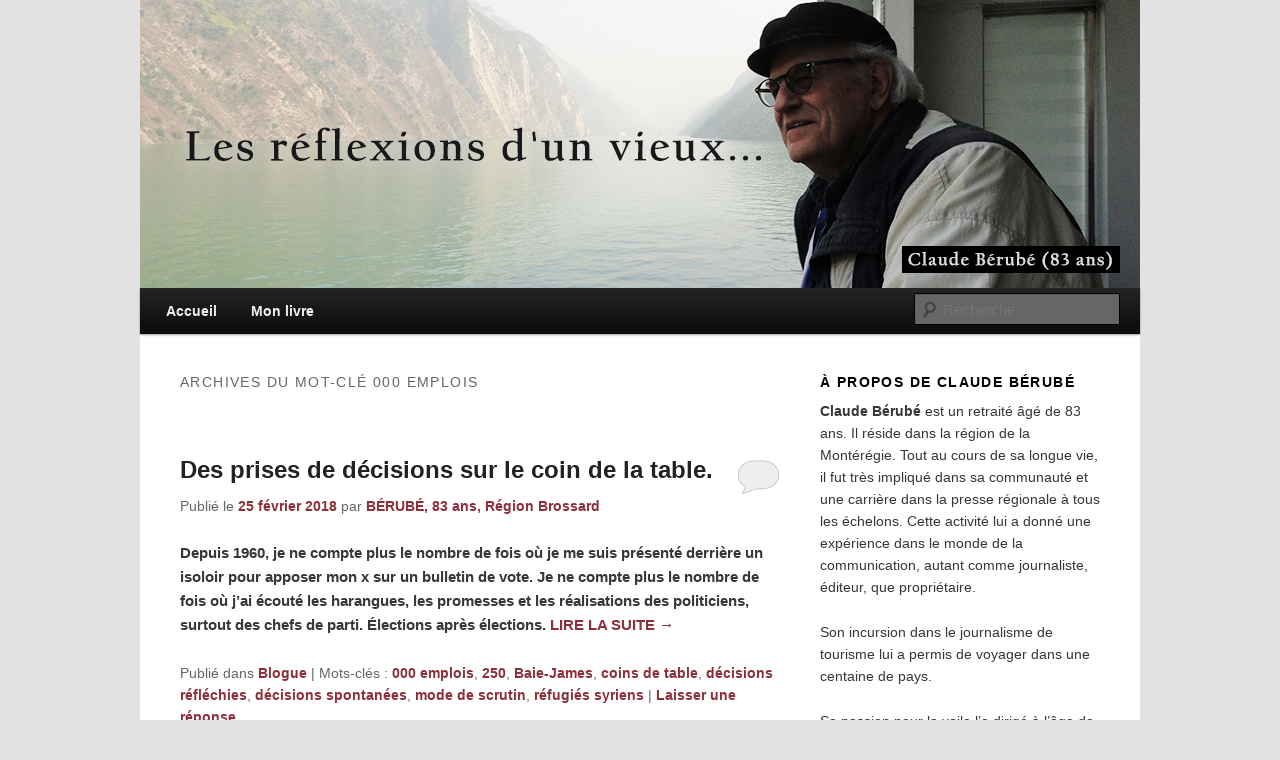

--- FILE ---
content_type: text/html; charset=UTF-8
request_url: http://www.leptitvieux.com/tag/000-emplois/
body_size: 11690
content:
<!DOCTYPE html>
<!--[if IE 6]>
<html id="ie6" lang="fr-FR">
<![endif]-->
<!--[if IE 7]>
<html id="ie7" lang="fr-FR">
<![endif]-->
<!--[if IE 8]>
<html id="ie8" lang="fr-FR">
<![endif]-->
<!--[if !(IE 6) | !(IE 7) | !(IE 8)  ]><!-->
<html lang="fr-FR">
<!--<![endif]-->
<head>
<meta charset="UTF-8" />
<meta name="viewport" content="width=device-width" />
<title>000 emplois | Les réflexions d&#039;un vieux&#8230;</title>
<link rel="profile" href="http://gmpg.org/xfn/11" />
<link rel="stylesheet" type="text/css" media="all" href="http://www.leptitvieux.com/wp-content/themes/ptitvieux/style.css" />
<link rel="pingback" href="http://www.leptitvieux.com/xmlrpc.php" />
<!--[if lt IE 9]>
<script src="http://www.leptitvieux.com/wp-content/themes/ptitvieux/js/html5.js" type="text/javascript"></script>
<![endif]-->
<meta name='robots' content='max-image-preview:large' />
<link rel="alternate" type="application/rss+xml" title="Les réflexions d&#039;un vieux... &raquo; Flux" href="http://www.leptitvieux.com/feed/" />
<link rel="alternate" type="application/rss+xml" title="Les réflexions d&#039;un vieux... &raquo; Flux des commentaires" href="http://www.leptitvieux.com/comments/feed/" />
<link rel="alternate" type="application/rss+xml" title="Les réflexions d&#039;un vieux... &raquo; Flux de l’étiquette 000 emplois" href="http://www.leptitvieux.com/tag/000-emplois/feed/" />
<style id='wp-img-auto-sizes-contain-inline-css' type='text/css'>
img:is([sizes=auto i],[sizes^="auto," i]){contain-intrinsic-size:3000px 1500px}
/*# sourceURL=wp-img-auto-sizes-contain-inline-css */
</style>
<style id='wp-emoji-styles-inline-css' type='text/css'>

	img.wp-smiley, img.emoji {
		display: inline !important;
		border: none !important;
		box-shadow: none !important;
		height: 1em !important;
		width: 1em !important;
		margin: 0 0.07em !important;
		vertical-align: -0.1em !important;
		background: none !important;
		padding: 0 !important;
	}
/*# sourceURL=wp-emoji-styles-inline-css */
</style>
<style id='wp-block-library-inline-css' type='text/css'>
:root{--wp-block-synced-color:#7a00df;--wp-block-synced-color--rgb:122,0,223;--wp-bound-block-color:var(--wp-block-synced-color);--wp-editor-canvas-background:#ddd;--wp-admin-theme-color:#007cba;--wp-admin-theme-color--rgb:0,124,186;--wp-admin-theme-color-darker-10:#006ba1;--wp-admin-theme-color-darker-10--rgb:0,107,160.5;--wp-admin-theme-color-darker-20:#005a87;--wp-admin-theme-color-darker-20--rgb:0,90,135;--wp-admin-border-width-focus:2px}@media (min-resolution:192dpi){:root{--wp-admin-border-width-focus:1.5px}}.wp-element-button{cursor:pointer}:root .has-very-light-gray-background-color{background-color:#eee}:root .has-very-dark-gray-background-color{background-color:#313131}:root .has-very-light-gray-color{color:#eee}:root .has-very-dark-gray-color{color:#313131}:root .has-vivid-green-cyan-to-vivid-cyan-blue-gradient-background{background:linear-gradient(135deg,#00d084,#0693e3)}:root .has-purple-crush-gradient-background{background:linear-gradient(135deg,#34e2e4,#4721fb 50%,#ab1dfe)}:root .has-hazy-dawn-gradient-background{background:linear-gradient(135deg,#faaca8,#dad0ec)}:root .has-subdued-olive-gradient-background{background:linear-gradient(135deg,#fafae1,#67a671)}:root .has-atomic-cream-gradient-background{background:linear-gradient(135deg,#fdd79a,#004a59)}:root .has-nightshade-gradient-background{background:linear-gradient(135deg,#330968,#31cdcf)}:root .has-midnight-gradient-background{background:linear-gradient(135deg,#020381,#2874fc)}:root{--wp--preset--font-size--normal:16px;--wp--preset--font-size--huge:42px}.has-regular-font-size{font-size:1em}.has-larger-font-size{font-size:2.625em}.has-normal-font-size{font-size:var(--wp--preset--font-size--normal)}.has-huge-font-size{font-size:var(--wp--preset--font-size--huge)}.has-text-align-center{text-align:center}.has-text-align-left{text-align:left}.has-text-align-right{text-align:right}.has-fit-text{white-space:nowrap!important}#end-resizable-editor-section{display:none}.aligncenter{clear:both}.items-justified-left{justify-content:flex-start}.items-justified-center{justify-content:center}.items-justified-right{justify-content:flex-end}.items-justified-space-between{justify-content:space-between}.screen-reader-text{border:0;clip-path:inset(50%);height:1px;margin:-1px;overflow:hidden;padding:0;position:absolute;width:1px;word-wrap:normal!important}.screen-reader-text:focus{background-color:#ddd;clip-path:none;color:#444;display:block;font-size:1em;height:auto;left:5px;line-height:normal;padding:15px 23px 14px;text-decoration:none;top:5px;width:auto;z-index:100000}html :where(.has-border-color){border-style:solid}html :where([style*=border-top-color]){border-top-style:solid}html :where([style*=border-right-color]){border-right-style:solid}html :where([style*=border-bottom-color]){border-bottom-style:solid}html :where([style*=border-left-color]){border-left-style:solid}html :where([style*=border-width]){border-style:solid}html :where([style*=border-top-width]){border-top-style:solid}html :where([style*=border-right-width]){border-right-style:solid}html :where([style*=border-bottom-width]){border-bottom-style:solid}html :where([style*=border-left-width]){border-left-style:solid}html :where(img[class*=wp-image-]){height:auto;max-width:100%}:where(figure){margin:0 0 1em}html :where(.is-position-sticky){--wp-admin--admin-bar--position-offset:var(--wp-admin--admin-bar--height,0px)}@media screen and (max-width:600px){html :where(.is-position-sticky){--wp-admin--admin-bar--position-offset:0px}}

/*# sourceURL=wp-block-library-inline-css */
</style><style id='global-styles-inline-css' type='text/css'>
:root{--wp--preset--aspect-ratio--square: 1;--wp--preset--aspect-ratio--4-3: 4/3;--wp--preset--aspect-ratio--3-4: 3/4;--wp--preset--aspect-ratio--3-2: 3/2;--wp--preset--aspect-ratio--2-3: 2/3;--wp--preset--aspect-ratio--16-9: 16/9;--wp--preset--aspect-ratio--9-16: 9/16;--wp--preset--color--black: #000000;--wp--preset--color--cyan-bluish-gray: #abb8c3;--wp--preset--color--white: #ffffff;--wp--preset--color--pale-pink: #f78da7;--wp--preset--color--vivid-red: #cf2e2e;--wp--preset--color--luminous-vivid-orange: #ff6900;--wp--preset--color--luminous-vivid-amber: #fcb900;--wp--preset--color--light-green-cyan: #7bdcb5;--wp--preset--color--vivid-green-cyan: #00d084;--wp--preset--color--pale-cyan-blue: #8ed1fc;--wp--preset--color--vivid-cyan-blue: #0693e3;--wp--preset--color--vivid-purple: #9b51e0;--wp--preset--gradient--vivid-cyan-blue-to-vivid-purple: linear-gradient(135deg,rgb(6,147,227) 0%,rgb(155,81,224) 100%);--wp--preset--gradient--light-green-cyan-to-vivid-green-cyan: linear-gradient(135deg,rgb(122,220,180) 0%,rgb(0,208,130) 100%);--wp--preset--gradient--luminous-vivid-amber-to-luminous-vivid-orange: linear-gradient(135deg,rgb(252,185,0) 0%,rgb(255,105,0) 100%);--wp--preset--gradient--luminous-vivid-orange-to-vivid-red: linear-gradient(135deg,rgb(255,105,0) 0%,rgb(207,46,46) 100%);--wp--preset--gradient--very-light-gray-to-cyan-bluish-gray: linear-gradient(135deg,rgb(238,238,238) 0%,rgb(169,184,195) 100%);--wp--preset--gradient--cool-to-warm-spectrum: linear-gradient(135deg,rgb(74,234,220) 0%,rgb(151,120,209) 20%,rgb(207,42,186) 40%,rgb(238,44,130) 60%,rgb(251,105,98) 80%,rgb(254,248,76) 100%);--wp--preset--gradient--blush-light-purple: linear-gradient(135deg,rgb(255,206,236) 0%,rgb(152,150,240) 100%);--wp--preset--gradient--blush-bordeaux: linear-gradient(135deg,rgb(254,205,165) 0%,rgb(254,45,45) 50%,rgb(107,0,62) 100%);--wp--preset--gradient--luminous-dusk: linear-gradient(135deg,rgb(255,203,112) 0%,rgb(199,81,192) 50%,rgb(65,88,208) 100%);--wp--preset--gradient--pale-ocean: linear-gradient(135deg,rgb(255,245,203) 0%,rgb(182,227,212) 50%,rgb(51,167,181) 100%);--wp--preset--gradient--electric-grass: linear-gradient(135deg,rgb(202,248,128) 0%,rgb(113,206,126) 100%);--wp--preset--gradient--midnight: linear-gradient(135deg,rgb(2,3,129) 0%,rgb(40,116,252) 100%);--wp--preset--font-size--small: 13px;--wp--preset--font-size--medium: 20px;--wp--preset--font-size--large: 36px;--wp--preset--font-size--x-large: 42px;--wp--preset--spacing--20: 0.44rem;--wp--preset--spacing--30: 0.67rem;--wp--preset--spacing--40: 1rem;--wp--preset--spacing--50: 1.5rem;--wp--preset--spacing--60: 2.25rem;--wp--preset--spacing--70: 3.38rem;--wp--preset--spacing--80: 5.06rem;--wp--preset--shadow--natural: 6px 6px 9px rgba(0, 0, 0, 0.2);--wp--preset--shadow--deep: 12px 12px 50px rgba(0, 0, 0, 0.4);--wp--preset--shadow--sharp: 6px 6px 0px rgba(0, 0, 0, 0.2);--wp--preset--shadow--outlined: 6px 6px 0px -3px rgb(255, 255, 255), 6px 6px rgb(0, 0, 0);--wp--preset--shadow--crisp: 6px 6px 0px rgb(0, 0, 0);}:where(.is-layout-flex){gap: 0.5em;}:where(.is-layout-grid){gap: 0.5em;}body .is-layout-flex{display: flex;}.is-layout-flex{flex-wrap: wrap;align-items: center;}.is-layout-flex > :is(*, div){margin: 0;}body .is-layout-grid{display: grid;}.is-layout-grid > :is(*, div){margin: 0;}:where(.wp-block-columns.is-layout-flex){gap: 2em;}:where(.wp-block-columns.is-layout-grid){gap: 2em;}:where(.wp-block-post-template.is-layout-flex){gap: 1.25em;}:where(.wp-block-post-template.is-layout-grid){gap: 1.25em;}.has-black-color{color: var(--wp--preset--color--black) !important;}.has-cyan-bluish-gray-color{color: var(--wp--preset--color--cyan-bluish-gray) !important;}.has-white-color{color: var(--wp--preset--color--white) !important;}.has-pale-pink-color{color: var(--wp--preset--color--pale-pink) !important;}.has-vivid-red-color{color: var(--wp--preset--color--vivid-red) !important;}.has-luminous-vivid-orange-color{color: var(--wp--preset--color--luminous-vivid-orange) !important;}.has-luminous-vivid-amber-color{color: var(--wp--preset--color--luminous-vivid-amber) !important;}.has-light-green-cyan-color{color: var(--wp--preset--color--light-green-cyan) !important;}.has-vivid-green-cyan-color{color: var(--wp--preset--color--vivid-green-cyan) !important;}.has-pale-cyan-blue-color{color: var(--wp--preset--color--pale-cyan-blue) !important;}.has-vivid-cyan-blue-color{color: var(--wp--preset--color--vivid-cyan-blue) !important;}.has-vivid-purple-color{color: var(--wp--preset--color--vivid-purple) !important;}.has-black-background-color{background-color: var(--wp--preset--color--black) !important;}.has-cyan-bluish-gray-background-color{background-color: var(--wp--preset--color--cyan-bluish-gray) !important;}.has-white-background-color{background-color: var(--wp--preset--color--white) !important;}.has-pale-pink-background-color{background-color: var(--wp--preset--color--pale-pink) !important;}.has-vivid-red-background-color{background-color: var(--wp--preset--color--vivid-red) !important;}.has-luminous-vivid-orange-background-color{background-color: var(--wp--preset--color--luminous-vivid-orange) !important;}.has-luminous-vivid-amber-background-color{background-color: var(--wp--preset--color--luminous-vivid-amber) !important;}.has-light-green-cyan-background-color{background-color: var(--wp--preset--color--light-green-cyan) !important;}.has-vivid-green-cyan-background-color{background-color: var(--wp--preset--color--vivid-green-cyan) !important;}.has-pale-cyan-blue-background-color{background-color: var(--wp--preset--color--pale-cyan-blue) !important;}.has-vivid-cyan-blue-background-color{background-color: var(--wp--preset--color--vivid-cyan-blue) !important;}.has-vivid-purple-background-color{background-color: var(--wp--preset--color--vivid-purple) !important;}.has-black-border-color{border-color: var(--wp--preset--color--black) !important;}.has-cyan-bluish-gray-border-color{border-color: var(--wp--preset--color--cyan-bluish-gray) !important;}.has-white-border-color{border-color: var(--wp--preset--color--white) !important;}.has-pale-pink-border-color{border-color: var(--wp--preset--color--pale-pink) !important;}.has-vivid-red-border-color{border-color: var(--wp--preset--color--vivid-red) !important;}.has-luminous-vivid-orange-border-color{border-color: var(--wp--preset--color--luminous-vivid-orange) !important;}.has-luminous-vivid-amber-border-color{border-color: var(--wp--preset--color--luminous-vivid-amber) !important;}.has-light-green-cyan-border-color{border-color: var(--wp--preset--color--light-green-cyan) !important;}.has-vivid-green-cyan-border-color{border-color: var(--wp--preset--color--vivid-green-cyan) !important;}.has-pale-cyan-blue-border-color{border-color: var(--wp--preset--color--pale-cyan-blue) !important;}.has-vivid-cyan-blue-border-color{border-color: var(--wp--preset--color--vivid-cyan-blue) !important;}.has-vivid-purple-border-color{border-color: var(--wp--preset--color--vivid-purple) !important;}.has-vivid-cyan-blue-to-vivid-purple-gradient-background{background: var(--wp--preset--gradient--vivid-cyan-blue-to-vivid-purple) !important;}.has-light-green-cyan-to-vivid-green-cyan-gradient-background{background: var(--wp--preset--gradient--light-green-cyan-to-vivid-green-cyan) !important;}.has-luminous-vivid-amber-to-luminous-vivid-orange-gradient-background{background: var(--wp--preset--gradient--luminous-vivid-amber-to-luminous-vivid-orange) !important;}.has-luminous-vivid-orange-to-vivid-red-gradient-background{background: var(--wp--preset--gradient--luminous-vivid-orange-to-vivid-red) !important;}.has-very-light-gray-to-cyan-bluish-gray-gradient-background{background: var(--wp--preset--gradient--very-light-gray-to-cyan-bluish-gray) !important;}.has-cool-to-warm-spectrum-gradient-background{background: var(--wp--preset--gradient--cool-to-warm-spectrum) !important;}.has-blush-light-purple-gradient-background{background: var(--wp--preset--gradient--blush-light-purple) !important;}.has-blush-bordeaux-gradient-background{background: var(--wp--preset--gradient--blush-bordeaux) !important;}.has-luminous-dusk-gradient-background{background: var(--wp--preset--gradient--luminous-dusk) !important;}.has-pale-ocean-gradient-background{background: var(--wp--preset--gradient--pale-ocean) !important;}.has-electric-grass-gradient-background{background: var(--wp--preset--gradient--electric-grass) !important;}.has-midnight-gradient-background{background: var(--wp--preset--gradient--midnight) !important;}.has-small-font-size{font-size: var(--wp--preset--font-size--small) !important;}.has-medium-font-size{font-size: var(--wp--preset--font-size--medium) !important;}.has-large-font-size{font-size: var(--wp--preset--font-size--large) !important;}.has-x-large-font-size{font-size: var(--wp--preset--font-size--x-large) !important;}
/*# sourceURL=global-styles-inline-css */
</style>

<style id='classic-theme-styles-inline-css' type='text/css'>
/*! This file is auto-generated */
.wp-block-button__link{color:#fff;background-color:#32373c;border-radius:9999px;box-shadow:none;text-decoration:none;padding:calc(.667em + 2px) calc(1.333em + 2px);font-size:1.125em}.wp-block-file__button{background:#32373c;color:#fff;text-decoration:none}
/*# sourceURL=/wp-includes/css/classic-themes.min.css */
</style>
<link rel='stylesheet' id='contact-form-7-css' href='http://www.leptitvieux.com/wp-content/plugins/contact-form-7/includes/css/styles.css?ver=6.0.6' type='text/css' media='all' />
<link rel="https://api.w.org/" href="http://www.leptitvieux.com/wp-json/" /><link rel="alternate" title="JSON" type="application/json" href="http://www.leptitvieux.com/wp-json/wp/v2/tags/834" /><link rel="EditURI" type="application/rsd+xml" title="RSD" href="http://www.leptitvieux.com/xmlrpc.php?rsd" />
<meta name="generator" content="WordPress 6.9" />
	<style>
		/* Link color */
		a,
		#site-title a:focus,
		#site-title a:hover,
		#site-title a:active,
		.entry-title a:hover,
		.entry-title a:focus,
		.entry-title a:active,
		.widget_twentyeleven_ephemera .comments-link a:hover,
		section.recent-posts .other-recent-posts a[rel="bookmark"]:hover,
		section.recent-posts .other-recent-posts .comments-link a:hover,
		.format-image footer.entry-meta a:hover,
		#site-generator a:hover {
			color: #8c313b;
		}
		section.recent-posts .other-recent-posts .comments-link a:hover {
			border-color: #8c313b;
		}
		article.feature-image.small .entry-summary p a:hover,
		.entry-header .comments-link a:hover,
		.entry-header .comments-link a:focus,
		.entry-header .comments-link a:active,
		.feature-slider a.active {
			background-color: #8c313b;
		}
	</style>
<style type="text/css">.recentcomments a{display:inline !important;padding:0 !important;margin:0 !important;}</style>	<style type="text/css">
			#site-title,
		#site-description {
			position: absolute !important;
			clip: rect(1px 1px 1px 1px); /* IE6, IE7 */
			clip: rect(1px, 1px, 1px, 1px);
		}
		</style>
	</head>

<body class="archive tag tag-000-emplois tag-834 wp-theme-ptitvieux two-column right-sidebar">
<script type="text/javascript">

  var _gaq = _gaq || [];
  _gaq.push(['_setAccount', 'UA-37200655-1']);
  _gaq.push(['_trackPageview']);

  (function() {
    var ga = document.createElement('script'); ga.type = 'text/javascript'; ga.async = true;
    ga.src = ('https:' == document.location.protocol ? 'https://ssl' : 'http://www') + '.google-analytics.com/ga.js';
    var s = document.getElementsByTagName('script')[0]; s.parentNode.insertBefore(ga, s);
  })();

</script>
<div id="page" class="hfeed">
	<header id="branding" role="banner">
			<hgroup>
				<h1 id="site-title"><span><a href="http://www.leptitvieux.com/" title="Les réflexions d&#039;un vieux&#8230;" rel="home">Les réflexions d&#039;un vieux&#8230;</a></span></h1>
				<h2 id="site-description">Le blogue des aînés de 65 ans et +</h2>
			</hgroup>

						<a href="http://www.leptitvieux.com/">
									<img src="http://www.leptitvieux.com/wp-content/uploads/2023/12/cropped-header_claude83.png" width="1000" height="288" alt="" />
							</a>
			
							<div class="only-search with-image">
					<form method="get" id="searchform" action="http://www.leptitvieux.com/">
		<label for="s" class="assistive-text">Recherche</label>
		<input type="text" class="field" name="s" id="s" placeholder="Recherche" />
		<input type="submit" class="submit" name="submit" id="searchsubmit" value="Recherche" />
	</form>
				</div>
			
			<nav id="access" role="navigation">
				<h3 class="assistive-text">Menu principal</h3>
								<div class="skip-link"><a class="assistive-text" href="#content" title="Aller au contenu principal">Aller au contenu principal</a></div>
				<div class="skip-link"><a class="assistive-text" href="#secondary" title="Aller au contenu secondaire">Aller au contenu secondaire</a></div>
								<div class="menu-menu-1-container"><ul id="menu-menu-1" class="menu"><li id="menu-item-2211" class="menu-item menu-item-type-custom menu-item-object-custom menu-item-home menu-item-2211"><a href="http://www.leptitvieux.com/">Accueil</a></li>
<li id="menu-item-2214" class="menu-item menu-item-type-post_type menu-item-object-page menu-item-2214"><a href="http://www.leptitvieux.com/mon-livre/">Mon livre</a></li>
</ul></div>			</nav><!-- #access -->
	</header><!-- #branding -->


	<div id="main">

		<section id="primary">
			<div id="content" role="main">

			
				<header class="page-header">
					<h1 class="page-title">Archives du mot-clé <span>000 emplois</span></h1>

									</header>

				
								
					
	<article id="post-5017" class="post-5017 post type-post status-publish format-standard hentry category-blogue tag-000-emplois tag-833 tag-baie-james tag-coins-de-table tag-decisions-reflechies tag-decisions-spontanees tag-mode-de-scrutin tag-refugies-syriens">
		<header class="entry-header">
						<h1 class="entry-title"><a href="http://www.leptitvieux.com/2018/02/des-prises-de-decisions-sur-le-coin-de-la-table/" title="Permalien vers Des prises de décisions sur le coin de la table." rel="bookmark">Des prises de décisions sur le coin de la table.</a></h1>
			
						<div class="entry-meta">
				<span class="sep">Publié le </span><a href="http://www.leptitvieux.com/2018/02/des-prises-de-decisions-sur-le-coin-de-la-table/" title="14:35" rel="bookmark"><time class="entry-date" datetime="2018-02-25T14:35:00-05:00">25 février 2018</time></a><span class="by-author"> <span class="sep"> par </span> <span class="author vcard"><a class="url fn n" href="http://www.leptitvieux.com/author/leptitvieux/" title="Afficher tous les articles par BÉRUBÉ, 83 ans, Région Brossard" rel="author">BÉRUBÉ, 83 ans, Région Brossard</a></span></span>			</div><!-- .entry-meta -->
			
						<div class="comments-link">
				<a href="http://www.leptitvieux.com/2018/02/des-prises-de-decisions-sur-le-coin-de-la-table/#respond"><span class="leave-reply">Répondre</span></a>			</div>
					</header><!-- .entry-header -->

				<div class="entry-content">
			<p><strong>Depuis 1960, je ne compte plus le nombre de fois où je me suis présenté derrière un isoloir pour apposer mon x sur un bulletin de vote. Je ne compte plus le nombre de fois où j’ai écouté les harangues, les promesses et les réalisations des politiciens, surtout des chefs de parti. Élections après élections.</strong> <a href="http://www.leptitvieux.com/2018/02/des-prises-de-decisions-sur-le-coin-de-la-table/#more-5017" class="more-link">Lire la suite <span class="meta-nav">&rarr;</span></a></p>
					</div><!-- .entry-content -->
		
		<footer class="entry-meta">
												<span class="cat-links">
				<span class="entry-utility-prep entry-utility-prep-cat-links">Publié dans</span> <a href="http://www.leptitvieux.com/category/blogue/" rel="category tag">Blogue</a>			</span>
															<span class="sep"> | </span>
							<span class="tag-links">
				<span class="entry-utility-prep entry-utility-prep-tag-links">Mots-clés&nbsp;:</span> <a href="http://www.leptitvieux.com/tag/000-emplois/" rel="tag">000 emplois</a>, <a href="http://www.leptitvieux.com/tag/250/" rel="tag">250</a>, <a href="http://www.leptitvieux.com/tag/baie-james/" rel="tag">Baie-James</a>, <a href="http://www.leptitvieux.com/tag/coins-de-table/" rel="tag">coins de table</a>, <a href="http://www.leptitvieux.com/tag/decisions-reflechies/" rel="tag">décisions réfléchies</a>, <a href="http://www.leptitvieux.com/tag/decisions-spontanees/" rel="tag">décisions spontanées</a>, <a href="http://www.leptitvieux.com/tag/mode-de-scrutin/" rel="tag">mode de scrutin</a>, <a href="http://www.leptitvieux.com/tag/refugies-syriens/" rel="tag">réfugiés syriens</a>			</span>
						
									<span class="sep"> | </span>
						<span class="comments-link"><a href="http://www.leptitvieux.com/2018/02/des-prises-de-decisions-sur-le-coin-de-la-table/#respond"><span class="leave-reply">Laisser une réponse</span></a></span>
			
					</footer><!-- .entry-meta -->
	</article><!-- #post-5017 -->

				
				
			
			</div><!-- #content -->
		</section><!-- #primary -->

		<div id="secondary" class="widget-area" role="complementary">
			<aside id="text-2" class="widget widget_text"><h3 class="widget-title">À propos de CLAUDE BÉRUBÉ</h3>			<div class="textwidget"><p><strong>Claude Bérubé</strong> est un retraité âgé de 83 ans. Il réside dans la région de la Montérégie. Tout au cours de sa longue vie, il fut très impliqué dans sa communauté et une carrière dans la presse régionale à tous les échelons. Cette activité lui a donné une expérience dans le monde de la communication, autant comme journaliste, éditeur, que propriétaire.</p>
<p>Son incursion dans le journalisme de tourisme lui a permis de voyager dans une centaine de pays.</p>
<p>Sa passion pour la voile l’a dirigé à l’âge de 57 ans vers une croisière sur son voilier tout autour de la mer des Caraïbes pendant 8 ans, flirtant avec les rives d’une trentaine de pays.</p>
<p>Sa retraite lui permet de faire du bénévolat, de donner des conférences et d’écrire deux livres, l’un sur son aventure à la voile sous le titre <strong>Le Choc des vagues</strong>, (Ce livre est en quête d’éditeur) et l’autre, <a href="http://www.leptitvieux.com/mon-livre/"><strong>À 72 ans, moi aussi j’ai un mot à dire</strong></a>.</p>
<p>Ce blogue s’insère dans la continuité de ce livre où Claude Bérubé veut donner la parole aux vieux et démontrer que ce n’est pas du radotage. Tout en touchant l’actualité, il aime bien transmettre les nobles valeurs.</p>
<p>Les internautes peuvent <a href="http://www.leptitvieux.com/contactez-moi/">laisser des commentaires plus personnels</a> à Claude Bérubé (<strong>allo.picasso@hotmail.com</strong>) ou laisser des suggestions au bas des pages.</p>
</div>
		</aside><aside id="meta-2" class="widget widget_meta"><h3 class="widget-title">Membre</h3>
		<ul>
			<li><a href="http://www.leptitvieux.com/wp-login.php?action=register">Inscription</a></li>			<li><a href="http://www.leptitvieux.com/wp-login.php">Connexion</a></li>
			<li><a href="http://www.leptitvieux.com/feed/">Flux des publications</a></li>
			<li><a href="http://www.leptitvieux.com/comments/feed/">Flux des commentaires</a></li>

			<li><a href="https://fr.wordpress.org/">Site de WordPress-FR</a></li>
		</ul>

		</aside><aside id="archives-3" class="widget widget_archive"><h3 class="widget-title">Archives</h3>		<label class="screen-reader-text" for="archives-dropdown-3">Archives</label>
		<select id="archives-dropdown-3" name="archive-dropdown">
			
			<option value="">Sélectionner un mois</option>
				<option value='http://www.leptitvieux.com/2026/01/'> janvier 2026 &nbsp;(2)</option>
	<option value='http://www.leptitvieux.com/2025/12/'> décembre 2025 &nbsp;(3)</option>
	<option value='http://www.leptitvieux.com/2025/11/'> novembre 2025 &nbsp;(4)</option>
	<option value='http://www.leptitvieux.com/2025/10/'> octobre 2025 &nbsp;(3)</option>
	<option value='http://www.leptitvieux.com/2025/09/'> septembre 2025 &nbsp;(3)</option>
	<option value='http://www.leptitvieux.com/2025/08/'> août 2025 &nbsp;(3)</option>
	<option value='http://www.leptitvieux.com/2025/07/'> juillet 2025 &nbsp;(3)</option>
	<option value='http://www.leptitvieux.com/2025/06/'> juin 2025 &nbsp;(2)</option>
	<option value='http://www.leptitvieux.com/2025/05/'> mai 2025 &nbsp;(3)</option>
	<option value='http://www.leptitvieux.com/2025/04/'> avril 2025 &nbsp;(3)</option>
	<option value='http://www.leptitvieux.com/2025/03/'> mars 2025 &nbsp;(2)</option>
	<option value='http://www.leptitvieux.com/2025/01/'> janvier 2025 &nbsp;(3)</option>
	<option value='http://www.leptitvieux.com/2024/12/'> décembre 2024 &nbsp;(3)</option>
	<option value='http://www.leptitvieux.com/2024/11/'> novembre 2024 &nbsp;(2)</option>
	<option value='http://www.leptitvieux.com/2024/10/'> octobre 2024 &nbsp;(3)</option>
	<option value='http://www.leptitvieux.com/2024/09/'> septembre 2024 &nbsp;(4)</option>
	<option value='http://www.leptitvieux.com/2024/08/'> août 2024 &nbsp;(3)</option>
	<option value='http://www.leptitvieux.com/2024/07/'> juillet 2024 &nbsp;(4)</option>
	<option value='http://www.leptitvieux.com/2024/06/'> juin 2024 &nbsp;(3)</option>
	<option value='http://www.leptitvieux.com/2024/05/'> mai 2024 &nbsp;(3)</option>
	<option value='http://www.leptitvieux.com/2024/04/'> avril 2024 &nbsp;(2)</option>
	<option value='http://www.leptitvieux.com/2024/03/'> mars 2024 &nbsp;(2)</option>
	<option value='http://www.leptitvieux.com/2024/02/'> février 2024 &nbsp;(2)</option>
	<option value='http://www.leptitvieux.com/2024/01/'> janvier 2024 &nbsp;(3)</option>
	<option value='http://www.leptitvieux.com/2023/12/'> décembre 2023 &nbsp;(5)</option>
	<option value='http://www.leptitvieux.com/2023/11/'> novembre 2023 &nbsp;(4)</option>
	<option value='http://www.leptitvieux.com/2023/10/'> octobre 2023 &nbsp;(5)</option>
	<option value='http://www.leptitvieux.com/2023/09/'> septembre 2023 &nbsp;(4)</option>
	<option value='http://www.leptitvieux.com/2023/08/'> août 2023 &nbsp;(5)</option>
	<option value='http://www.leptitvieux.com/2023/07/'> juillet 2023 &nbsp;(4)</option>
	<option value='http://www.leptitvieux.com/2023/06/'> juin 2023 &nbsp;(4)</option>
	<option value='http://www.leptitvieux.com/2023/05/'> mai 2023 &nbsp;(4)</option>
	<option value='http://www.leptitvieux.com/2023/04/'> avril 2023 &nbsp;(4)</option>
	<option value='http://www.leptitvieux.com/2023/03/'> mars 2023 &nbsp;(3)</option>
	<option value='http://www.leptitvieux.com/2023/02/'> février 2023 &nbsp;(4)</option>
	<option value='http://www.leptitvieux.com/2023/01/'> janvier 2023 &nbsp;(3)</option>
	<option value='http://www.leptitvieux.com/2022/12/'> décembre 2022 &nbsp;(4)</option>
	<option value='http://www.leptitvieux.com/2022/11/'> novembre 2022 &nbsp;(3)</option>
	<option value='http://www.leptitvieux.com/2022/10/'> octobre 2022 &nbsp;(5)</option>
	<option value='http://www.leptitvieux.com/2022/09/'> septembre 2022 &nbsp;(4)</option>
	<option value='http://www.leptitvieux.com/2022/08/'> août 2022 &nbsp;(1)</option>
	<option value='http://www.leptitvieux.com/2022/04/'> avril 2022 &nbsp;(1)</option>
	<option value='http://www.leptitvieux.com/2022/01/'> janvier 2022 &nbsp;(2)</option>
	<option value='http://www.leptitvieux.com/2021/12/'> décembre 2021 &nbsp;(3)</option>
	<option value='http://www.leptitvieux.com/2021/08/'> août 2021 &nbsp;(2)</option>
	<option value='http://www.leptitvieux.com/2021/06/'> juin 2021 &nbsp;(4)</option>
	<option value='http://www.leptitvieux.com/2021/05/'> mai 2021 &nbsp;(4)</option>
	<option value='http://www.leptitvieux.com/2021/03/'> mars 2021 &nbsp;(1)</option>
	<option value='http://www.leptitvieux.com/2021/02/'> février 2021 &nbsp;(3)</option>
	<option value='http://www.leptitvieux.com/2021/01/'> janvier 2021 &nbsp;(3)</option>
	<option value='http://www.leptitvieux.com/2020/12/'> décembre 2020 &nbsp;(4)</option>
	<option value='http://www.leptitvieux.com/2020/11/'> novembre 2020 &nbsp;(4)</option>
	<option value='http://www.leptitvieux.com/2020/10/'> octobre 2020 &nbsp;(3)</option>
	<option value='http://www.leptitvieux.com/2020/09/'> septembre 2020 &nbsp;(3)</option>
	<option value='http://www.leptitvieux.com/2020/08/'> août 2020 &nbsp;(4)</option>
	<option value='http://www.leptitvieux.com/2020/07/'> juillet 2020 &nbsp;(4)</option>
	<option value='http://www.leptitvieux.com/2020/06/'> juin 2020 &nbsp;(3)</option>
	<option value='http://www.leptitvieux.com/2020/05/'> mai 2020 &nbsp;(3)</option>
	<option value='http://www.leptitvieux.com/2020/04/'> avril 2020 &nbsp;(3)</option>
	<option value='http://www.leptitvieux.com/2020/03/'> mars 2020 &nbsp;(5)</option>
	<option value='http://www.leptitvieux.com/2020/02/'> février 2020 &nbsp;(3)</option>
	<option value='http://www.leptitvieux.com/2020/01/'> janvier 2020 &nbsp;(4)</option>
	<option value='http://www.leptitvieux.com/2019/12/'> décembre 2019 &nbsp;(2)</option>
	<option value='http://www.leptitvieux.com/2019/11/'> novembre 2019 &nbsp;(4)</option>
	<option value='http://www.leptitvieux.com/2019/10/'> octobre 2019 &nbsp;(4)</option>
	<option value='http://www.leptitvieux.com/2019/09/'> septembre 2019 &nbsp;(2)</option>
	<option value='http://www.leptitvieux.com/2019/08/'> août 2019 &nbsp;(3)</option>
	<option value='http://www.leptitvieux.com/2019/07/'> juillet 2019 &nbsp;(3)</option>
	<option value='http://www.leptitvieux.com/2019/06/'> juin 2019 &nbsp;(4)</option>
	<option value='http://www.leptitvieux.com/2019/05/'> mai 2019 &nbsp;(2)</option>
	<option value='http://www.leptitvieux.com/2019/04/'> avril 2019 &nbsp;(2)</option>
	<option value='http://www.leptitvieux.com/2019/03/'> mars 2019 &nbsp;(2)</option>
	<option value='http://www.leptitvieux.com/2019/02/'> février 2019 &nbsp;(2)</option>
	<option value='http://www.leptitvieux.com/2019/01/'> janvier 2019 &nbsp;(2)</option>
	<option value='http://www.leptitvieux.com/2018/12/'> décembre 2018 &nbsp;(4)</option>
	<option value='http://www.leptitvieux.com/2018/11/'> novembre 2018 &nbsp;(2)</option>
	<option value='http://www.leptitvieux.com/2018/10/'> octobre 2018 &nbsp;(4)</option>
	<option value='http://www.leptitvieux.com/2018/09/'> septembre 2018 &nbsp;(1)</option>
	<option value='http://www.leptitvieux.com/2018/08/'> août 2018 &nbsp;(2)</option>
	<option value='http://www.leptitvieux.com/2018/07/'> juillet 2018 &nbsp;(1)</option>
	<option value='http://www.leptitvieux.com/2018/06/'> juin 2018 &nbsp;(1)</option>
	<option value='http://www.leptitvieux.com/2018/05/'> mai 2018 &nbsp;(1)</option>
	<option value='http://www.leptitvieux.com/2018/04/'> avril 2018 &nbsp;(1)</option>
	<option value='http://www.leptitvieux.com/2018/03/'> mars 2018 &nbsp;(3)</option>
	<option value='http://www.leptitvieux.com/2018/02/'> février 2018 &nbsp;(1)</option>
	<option value='http://www.leptitvieux.com/2018/01/'> janvier 2018 &nbsp;(2)</option>
	<option value='http://www.leptitvieux.com/2017/12/'> décembre 2017 &nbsp;(1)</option>
	<option value='http://www.leptitvieux.com/2017/11/'> novembre 2017 &nbsp;(2)</option>
	<option value='http://www.leptitvieux.com/2017/10/'> octobre 2017 &nbsp;(2)</option>
	<option value='http://www.leptitvieux.com/2017/09/'> septembre 2017 &nbsp;(2)</option>
	<option value='http://www.leptitvieux.com/2017/08/'> août 2017 &nbsp;(1)</option>
	<option value='http://www.leptitvieux.com/2017/07/'> juillet 2017 &nbsp;(1)</option>
	<option value='http://www.leptitvieux.com/2017/06/'> juin 2017 &nbsp;(1)</option>
	<option value='http://www.leptitvieux.com/2017/05/'> mai 2017 &nbsp;(1)</option>
	<option value='http://www.leptitvieux.com/2017/04/'> avril 2017 &nbsp;(2)</option>
	<option value='http://www.leptitvieux.com/2017/03/'> mars 2017 &nbsp;(3)</option>
	<option value='http://www.leptitvieux.com/2017/02/'> février 2017 &nbsp;(2)</option>
	<option value='http://www.leptitvieux.com/2017/01/'> janvier 2017 &nbsp;(4)</option>
	<option value='http://www.leptitvieux.com/2016/12/'> décembre 2016 &nbsp;(3)</option>
	<option value='http://www.leptitvieux.com/2016/11/'> novembre 2016 &nbsp;(3)</option>
	<option value='http://www.leptitvieux.com/2016/10/'> octobre 2016 &nbsp;(2)</option>
	<option value='http://www.leptitvieux.com/2016/09/'> septembre 2016 &nbsp;(3)</option>
	<option value='http://www.leptitvieux.com/2016/08/'> août 2016 &nbsp;(3)</option>
	<option value='http://www.leptitvieux.com/2016/07/'> juillet 2016 &nbsp;(2)</option>
	<option value='http://www.leptitvieux.com/2016/06/'> juin 2016 &nbsp;(1)</option>
	<option value='http://www.leptitvieux.com/2016/05/'> mai 2016 &nbsp;(2)</option>
	<option value='http://www.leptitvieux.com/2016/04/'> avril 2016 &nbsp;(4)</option>
	<option value='http://www.leptitvieux.com/2016/03/'> mars 2016 &nbsp;(1)</option>
	<option value='http://www.leptitvieux.com/2016/02/'> février 2016 &nbsp;(2)</option>
	<option value='http://www.leptitvieux.com/2016/01/'> janvier 2016 &nbsp;(3)</option>
	<option value='http://www.leptitvieux.com/2015/12/'> décembre 2015 &nbsp;(5)</option>
	<option value='http://www.leptitvieux.com/2015/11/'> novembre 2015 &nbsp;(6)</option>
	<option value='http://www.leptitvieux.com/2015/08/'> août 2015 &nbsp;(1)</option>
	<option value='http://www.leptitvieux.com/2015/01/'> janvier 2015 &nbsp;(1)</option>
	<option value='http://www.leptitvieux.com/2014/12/'> décembre 2014 &nbsp;(1)</option>
	<option value='http://www.leptitvieux.com/2014/10/'> octobre 2014 &nbsp;(3)</option>
	<option value='http://www.leptitvieux.com/2014/09/'> septembre 2014 &nbsp;(3)</option>
	<option value='http://www.leptitvieux.com/2014/08/'> août 2014 &nbsp;(1)</option>
	<option value='http://www.leptitvieux.com/2014/07/'> juillet 2014 &nbsp;(2)</option>
	<option value='http://www.leptitvieux.com/2014/06/'> juin 2014 &nbsp;(1)</option>
	<option value='http://www.leptitvieux.com/2014/05/'> mai 2014 &nbsp;(2)</option>
	<option value='http://www.leptitvieux.com/2014/04/'> avril 2014 &nbsp;(3)</option>
	<option value='http://www.leptitvieux.com/2014/03/'> mars 2014 &nbsp;(5)</option>
	<option value='http://www.leptitvieux.com/2014/02/'> février 2014 &nbsp;(8)</option>
	<option value='http://www.leptitvieux.com/2014/01/'> janvier 2014 &nbsp;(9)</option>
	<option value='http://www.leptitvieux.com/2013/12/'> décembre 2013 &nbsp;(4)</option>
	<option value='http://www.leptitvieux.com/2013/11/'> novembre 2013 &nbsp;(2)</option>
	<option value='http://www.leptitvieux.com/2013/10/'> octobre 2013 &nbsp;(3)</option>
	<option value='http://www.leptitvieux.com/2013/09/'> septembre 2013 &nbsp;(3)</option>
	<option value='http://www.leptitvieux.com/2013/08/'> août 2013 &nbsp;(1)</option>
	<option value='http://www.leptitvieux.com/2013/07/'> juillet 2013 &nbsp;(6)</option>
	<option value='http://www.leptitvieux.com/2013/06/'> juin 2013 &nbsp;(7)</option>
	<option value='http://www.leptitvieux.com/2013/05/'> mai 2013 &nbsp;(9)</option>
	<option value='http://www.leptitvieux.com/2013/04/'> avril 2013 &nbsp;(6)</option>
	<option value='http://www.leptitvieux.com/2013/03/'> mars 2013 &nbsp;(6)</option>
	<option value='http://www.leptitvieux.com/2013/02/'> février 2013 &nbsp;(5)</option>
	<option value='http://www.leptitvieux.com/2013/01/'> janvier 2013 &nbsp;(12)</option>
	<option value='http://www.leptitvieux.com/2012/12/'> décembre 2012 &nbsp;(6)</option>

		</select>

			<script type="text/javascript">
/* <![CDATA[ */

( ( dropdownId ) => {
	const dropdown = document.getElementById( dropdownId );
	function onSelectChange() {
		setTimeout( () => {
			if ( 'escape' === dropdown.dataset.lastkey ) {
				return;
			}
			if ( dropdown.value ) {
				document.location.href = dropdown.value;
			}
		}, 250 );
	}
	function onKeyUp( event ) {
		if ( 'Escape' === event.key ) {
			dropdown.dataset.lastkey = 'escape';
		} else {
			delete dropdown.dataset.lastkey;
		}
	}
	function onClick() {
		delete dropdown.dataset.lastkey;
	}
	dropdown.addEventListener( 'keyup', onKeyUp );
	dropdown.addEventListener( 'click', onClick );
	dropdown.addEventListener( 'change', onSelectChange );
})( "archives-dropdown-3" );

//# sourceURL=WP_Widget_Archives%3A%3Awidget
/* ]]> */
</script>
</aside>
		<aside id="recent-posts-3" class="widget widget_recent_entries">
		<h3 class="widget-title">Articles récents</h3>
		<ul>
											<li>
					<a href="http://www.leptitvieux.com/2026/01/vite-le-champagne-celebrons-et-valorisons-la-vieillesse-2/">Vite le champagne ! Célébrons et valorisons la vieillesse</a>
											<span class="post-date">9 janvier 2026</span>
									</li>
											<li>
					<a href="http://www.leptitvieux.com/2026/01/celebrons-la-vieillesse-et-vivons-le-temps-present/">CÉLÉBRONS LA VIEILLESSE ET VIVONS LE TEMPS PRÉSENT !</a>
											<span class="post-date">4 janvier 2026</span>
									</li>
											<li>
					<a href="http://www.leptitvieux.com/2025/12/la-surpopulation-de-la-planete-le-pire-fleau-du-futur/">La surpopulation de la planète : le pire fléau du futur.</a>
											<span class="post-date">22 décembre 2025</span>
									</li>
											<li>
					<a href="http://www.leptitvieux.com/2025/12/la-souverainete-du-quebec-survivra-t-elle-2/">La souveraineté du Québec survivra-t-elle ?</a>
											<span class="post-date">15 décembre 2025</span>
									</li>
											<li>
					<a href="http://www.leptitvieux.com/2025/12/1995-avons-nous-perdu-ou-gagne-le-referendum/">1995 ! Avons-nous perdu ou gagné le référendum ?</a>
											<span class="post-date">9 décembre 2025</span>
									</li>
											<li>
					<a href="http://www.leptitvieux.com/2025/11/un-virtuose-du-piano-vient-de-memerveiller/">Un virtuose du piano vient de m’émerveiller !</a>
											<span class="post-date">22 novembre 2025</span>
									</li>
											<li>
					<a href="http://www.leptitvieux.com/2025/11/un-grand-sage-a-dit-sois-heureux/">Un grand sage a dit : SOIS HEUREUX !</a>
											<span class="post-date">17 novembre 2025</span>
									</li>
											<li>
					<a href="http://www.leptitvieux.com/2025/11/la-vieillesse-cest-vivre-le-moment-present-2/">La vieillesse : c’est vivre le moment présent.</a>
											<span class="post-date">12 novembre 2025</span>
									</li>
											<li>
					<a href="http://www.leptitvieux.com/2025/11/nous-votons-les-deputes-pas-les-chefs/">Nous votons les députés, pas les chefs.   </a>
											<span class="post-date">4 novembre 2025</span>
									</li>
											<li>
					<a href="http://www.leptitvieux.com/2025/10/enfin-la-sainte-paix-peut-etre/">ENFIN LA SAINTE PAIX !  PEUT-ÊTRE ?</a>
											<span class="post-date">18 octobre 2025</span>
									</li>
											<li>
					<a href="http://www.leptitvieux.com/2025/10/5-criteres-pour-un-couple-durable-et-reussi-2/">5 critères pour un couple durable et réussi.</a>
											<span class="post-date">13 octobre 2025</span>
									</li>
											<li>
					<a href="http://www.leptitvieux.com/2025/10/la-grande-phobie-de-la-television-le-marmonnage-des-comediens/">La grande phobie de la télévision : LE MARMONNAGE DES COMÉDIENS.</a>
											<span class="post-date">2 octobre 2025</span>
									</li>
											<li>
					<a href="http://www.leptitvieux.com/2025/09/une-nouvelle-civilisation-de-barbus/">Une nouvelle civilisation de barbus.</a>
											<span class="post-date">24 septembre 2025</span>
									</li>
											<li>
					<a href="http://www.leptitvieux.com/2025/09/lanxiete-le-grand-malaise-du-siecle/">L’anxiété, le grand malaise du siècle.</a>
											<span class="post-date">15 septembre 2025</span>
									</li>
											<li>
					<a href="http://www.leptitvieux.com/2025/09/la-vieillesse-cest-vivre-le-moment-present/">La vieillesse : c’est vivre le moment présent.</a>
											<span class="post-date">4 septembre 2025</span>
									</li>
					</ul>

		</aside>		</div><!-- #secondary .widget-area -->

	</div><!-- #main -->

	<footer id="colophon" role="contentinfo">

			
<div id="supplementary" class="three">
		<div id="first" class="widget-area" role="complementary">
		<aside id="text-5" class="widget widget_text"><h3 class="widget-title">Les autres articles</h3>			<div class="textwidget">Une vingtaine d’articles peuvent apparaitre sur la page d’accueil. Tous les articles déjà publiés sont maintenant répertoriés dans les ARCHIVES sous l’onglet du mois correspondant. Pour y avoir accès, CLIQUEZ sur le mois. C’est un service gratuit.</div>
		</aside>	</div><!-- #first .widget-area -->
	
		<div id="second" class="widget-area" role="complementary">
		
		<aside id="recent-posts-2" class="widget widget_recent_entries">
		<h3 class="widget-title">Articles récents</h3>
		<ul>
											<li>
					<a href="http://www.leptitvieux.com/2026/01/vite-le-champagne-celebrons-et-valorisons-la-vieillesse-2/">Vite le champagne ! Célébrons et valorisons la vieillesse</a>
									</li>
											<li>
					<a href="http://www.leptitvieux.com/2026/01/celebrons-la-vieillesse-et-vivons-le-temps-present/">CÉLÉBRONS LA VIEILLESSE ET VIVONS LE TEMPS PRÉSENT !</a>
									</li>
											<li>
					<a href="http://www.leptitvieux.com/2025/12/la-surpopulation-de-la-planete-le-pire-fleau-du-futur/">La surpopulation de la planète : le pire fléau du futur.</a>
									</li>
											<li>
					<a href="http://www.leptitvieux.com/2025/12/la-souverainete-du-quebec-survivra-t-elle-2/">La souveraineté du Québec survivra-t-elle ?</a>
									</li>
											<li>
					<a href="http://www.leptitvieux.com/2025/12/1995-avons-nous-perdu-ou-gagne-le-referendum/">1995 ! Avons-nous perdu ou gagné le référendum ?</a>
									</li>
					</ul>

		</aside>	</div><!-- #second .widget-area -->
	
		<div id="third" class="widget-area" role="complementary">
		<aside id="recent-comments-2" class="widget widget_recent_comments"><h3 class="widget-title">Commentaires récents</h3><ul id="recentcomments"><li class="recentcomments"><span class="comment-author-link">robert crawford</span> dans <a href="http://www.leptitvieux.com/2025/10/enfin-la-sainte-paix-peut-etre/#comment-92221">ENFIN LA SAINTE PAIX !  PEUT-ÊTRE ?</a></li><li class="recentcomments"><span class="comment-author-link">robert crawford</span> dans <a href="http://www.leptitvieux.com/2025/09/lanxiete-le-grand-malaise-du-siecle/#comment-90908">L’anxiété, le grand malaise du siècle.</a></li><li class="recentcomments"><span class="comment-author-link">robert crawford</span> dans <a href="http://www.leptitvieux.com/2025/07/la-cerise-sur-le-sunday-pour-les-personnes-handicapees/#comment-88441">La cerise sur le Sunday pour les personnes handicapées !</a></li></ul></aside>	</div><!-- #third .widget-area -->
	</div><!-- #supplementary -->
			<div id="site-generator">
				Tous droits réservés © 2012-2021
			</div>
	</footer><!-- #colophon -->
</div><!-- #page -->

<script type="speculationrules">
{"prefetch":[{"source":"document","where":{"and":[{"href_matches":"/*"},{"not":{"href_matches":["/wp-*.php","/wp-admin/*","/wp-content/uploads/*","/wp-content/*","/wp-content/plugins/*","/wp-content/themes/ptitvieux/*","/*\\?(.+)"]}},{"not":{"selector_matches":"a[rel~=\"nofollow\"]"}},{"not":{"selector_matches":".no-prefetch, .no-prefetch a"}}]},"eagerness":"conservative"}]}
</script>
<script type="text/javascript" src="http://www.leptitvieux.com/wp-includes/js/dist/hooks.min.js?ver=dd5603f07f9220ed27f1" id="wp-hooks-js"></script>
<script type="text/javascript" src="http://www.leptitvieux.com/wp-includes/js/dist/i18n.min.js?ver=c26c3dc7bed366793375" id="wp-i18n-js"></script>
<script type="text/javascript" id="wp-i18n-js-after">
/* <![CDATA[ */
wp.i18n.setLocaleData( { 'text direction\u0004ltr': [ 'ltr' ] } );
//# sourceURL=wp-i18n-js-after
/* ]]> */
</script>
<script type="text/javascript" src="http://www.leptitvieux.com/wp-content/plugins/contact-form-7/includes/swv/js/index.js?ver=6.0.6" id="swv-js"></script>
<script type="text/javascript" id="contact-form-7-js-translations">
/* <![CDATA[ */
( function( domain, translations ) {
	var localeData = translations.locale_data[ domain ] || translations.locale_data.messages;
	localeData[""].domain = domain;
	wp.i18n.setLocaleData( localeData, domain );
} )( "contact-form-7", {"translation-revision-date":"2025-02-06 12:02:14+0000","generator":"GlotPress\/4.0.1","domain":"messages","locale_data":{"messages":{"":{"domain":"messages","plural-forms":"nplurals=2; plural=n > 1;","lang":"fr"},"This contact form is placed in the wrong place.":["Ce formulaire de contact est plac\u00e9 dans un mauvais endroit."],"Error:":["Erreur\u00a0:"]}},"comment":{"reference":"includes\/js\/index.js"}} );
//# sourceURL=contact-form-7-js-translations
/* ]]> */
</script>
<script type="text/javascript" id="contact-form-7-js-before">
/* <![CDATA[ */
var wpcf7 = {
    "api": {
        "root": "http:\/\/www.leptitvieux.com\/wp-json\/",
        "namespace": "contact-form-7\/v1"
    }
};
//# sourceURL=contact-form-7-js-before
/* ]]> */
</script>
<script type="text/javascript" src="http://www.leptitvieux.com/wp-content/plugins/contact-form-7/includes/js/index.js?ver=6.0.6" id="contact-form-7-js"></script>
<script id="wp-emoji-settings" type="application/json">
{"baseUrl":"https://s.w.org/images/core/emoji/17.0.2/72x72/","ext":".png","svgUrl":"https://s.w.org/images/core/emoji/17.0.2/svg/","svgExt":".svg","source":{"concatemoji":"http://www.leptitvieux.com/wp-includes/js/wp-emoji-release.min.js?ver=6.9"}}
</script>
<script type="module">
/* <![CDATA[ */
/*! This file is auto-generated */
const a=JSON.parse(document.getElementById("wp-emoji-settings").textContent),o=(window._wpemojiSettings=a,"wpEmojiSettingsSupports"),s=["flag","emoji"];function i(e){try{var t={supportTests:e,timestamp:(new Date).valueOf()};sessionStorage.setItem(o,JSON.stringify(t))}catch(e){}}function c(e,t,n){e.clearRect(0,0,e.canvas.width,e.canvas.height),e.fillText(t,0,0);t=new Uint32Array(e.getImageData(0,0,e.canvas.width,e.canvas.height).data);e.clearRect(0,0,e.canvas.width,e.canvas.height),e.fillText(n,0,0);const a=new Uint32Array(e.getImageData(0,0,e.canvas.width,e.canvas.height).data);return t.every((e,t)=>e===a[t])}function p(e,t){e.clearRect(0,0,e.canvas.width,e.canvas.height),e.fillText(t,0,0);var n=e.getImageData(16,16,1,1);for(let e=0;e<n.data.length;e++)if(0!==n.data[e])return!1;return!0}function u(e,t,n,a){switch(t){case"flag":return n(e,"\ud83c\udff3\ufe0f\u200d\u26a7\ufe0f","\ud83c\udff3\ufe0f\u200b\u26a7\ufe0f")?!1:!n(e,"\ud83c\udde8\ud83c\uddf6","\ud83c\udde8\u200b\ud83c\uddf6")&&!n(e,"\ud83c\udff4\udb40\udc67\udb40\udc62\udb40\udc65\udb40\udc6e\udb40\udc67\udb40\udc7f","\ud83c\udff4\u200b\udb40\udc67\u200b\udb40\udc62\u200b\udb40\udc65\u200b\udb40\udc6e\u200b\udb40\udc67\u200b\udb40\udc7f");case"emoji":return!a(e,"\ud83e\u1fac8")}return!1}function f(e,t,n,a){let r;const o=(r="undefined"!=typeof WorkerGlobalScope&&self instanceof WorkerGlobalScope?new OffscreenCanvas(300,150):document.createElement("canvas")).getContext("2d",{willReadFrequently:!0}),s=(o.textBaseline="top",o.font="600 32px Arial",{});return e.forEach(e=>{s[e]=t(o,e,n,a)}),s}function r(e){var t=document.createElement("script");t.src=e,t.defer=!0,document.head.appendChild(t)}a.supports={everything:!0,everythingExceptFlag:!0},new Promise(t=>{let n=function(){try{var e=JSON.parse(sessionStorage.getItem(o));if("object"==typeof e&&"number"==typeof e.timestamp&&(new Date).valueOf()<e.timestamp+604800&&"object"==typeof e.supportTests)return e.supportTests}catch(e){}return null}();if(!n){if("undefined"!=typeof Worker&&"undefined"!=typeof OffscreenCanvas&&"undefined"!=typeof URL&&URL.createObjectURL&&"undefined"!=typeof Blob)try{var e="postMessage("+f.toString()+"("+[JSON.stringify(s),u.toString(),c.toString(),p.toString()].join(",")+"));",a=new Blob([e],{type:"text/javascript"});const r=new Worker(URL.createObjectURL(a),{name:"wpTestEmojiSupports"});return void(r.onmessage=e=>{i(n=e.data),r.terminate(),t(n)})}catch(e){}i(n=f(s,u,c,p))}t(n)}).then(e=>{for(const n in e)a.supports[n]=e[n],a.supports.everything=a.supports.everything&&a.supports[n],"flag"!==n&&(a.supports.everythingExceptFlag=a.supports.everythingExceptFlag&&a.supports[n]);var t;a.supports.everythingExceptFlag=a.supports.everythingExceptFlag&&!a.supports.flag,a.supports.everything||((t=a.source||{}).concatemoji?r(t.concatemoji):t.wpemoji&&t.twemoji&&(r(t.twemoji),r(t.wpemoji)))});
//# sourceURL=http://www.leptitvieux.com/wp-includes/js/wp-emoji-loader.min.js
/* ]]> */
</script>

</body>
</html>